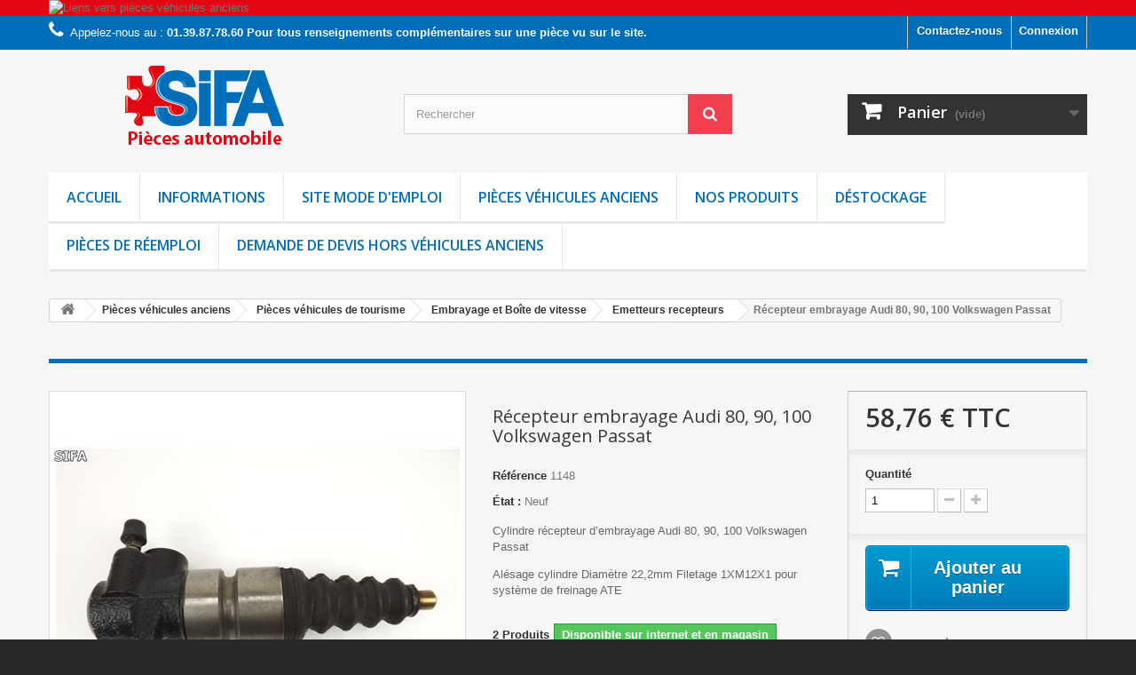

--- FILE ---
content_type: text/html; charset=utf-8
request_url: https://sifa.fr/emetteurs-recepteurs/1050-recepteur-embrayage-audi-80-90-100-volkswagen-passat.html
body_size: 11975
content:

<!DOCTYPE HTML> <!--[if lt IE 7]><html class="no-js lt-ie9 lt-ie8 lt-ie7" lang="fr-fr"><![endif]--> <!--[if IE 7]><html class="no-js lt-ie9 lt-ie8 ie7" lang="fr-fr"><![endif]--> <!--[if IE 8]><html class="no-js lt-ie9 ie8" lang="fr-fr"><![endif]--> <!--[if gt IE 8]><html class="no-js ie9" lang="fr-fr"><![endif]--><html lang="fr-fr"><head><meta charset="utf-8" /><title>Récepteur embrayage Audi 80, 90, 100 Volkswagen Passat 1148</title><meta name="description" content="Le but de SIFA est de vous partager son stock de pièces automobiles majeurs. Alors jeter un coup d&#039;œil … " /><meta name="generator" content="PrestaShop" /><meta name="robots" content="index,follow" /><meta name="viewport" content="width=device-width, minimum-scale=0.25, maximum-scale=1.6, initial-scale=1.0" /><meta name="apple-mobile-web-app-capable" content="yes" /><link rel="icon" type="image/vnd.microsoft.icon" href="/img/favicon.ico?1641287149" /><link rel="shortcut icon" type="image/x-icon" href="/img/favicon.ico?1641287149" /><link rel="stylesheet" href="https://cdn3.sifa.fr/themes/default-bootstrap/cache/v_83_e9897359bfe7a865d2fbb348d330a32f_all.css" type="text/css" media="all" /><link rel="stylesheet" href="https://cdn1.sifa.fr/themes/default-bootstrap/cache/v_83_b4632cd5da8519ab97b7d34dde18182d_print.css" type="text/css" media="print" /><meta property="og:type" content="product" /><meta property="og:url" content="https://sifa.fr/emetteurs-recepteurs/1050-recepteur-embrayage-audi-80-90-100-volkswagen-passat.html" /><meta property="og:title" content="Récepteur embrayage Audi 80, 90, 100 Volkswagen Passat 1148" /><meta property="og:site_name" content="Sifa Pièces Auto" /><meta property="og:description" content="Le but de SIFA est de vous partager son stock de pièces automobiles majeurs. Alors jeter un coup d&#039;œil … " /><meta property="og:image" content="https://cdn2.sifa.fr/2759-large_default/recepteur-embrayage-audi-80-90-100-volkswagen-passat.jpg" /><meta property="product:pretax_price:amount" content="48.97" /><meta property="product:pretax_price:currency" content="EUR" /><meta property="product:price:amount" content="58.76" /><meta property="product:price:currency" content="EUR" /><meta property="product:weight:value" content="0.650000" /><meta property="product:weight:units" content="kg" />  <link rel="stylesheet" href="https://fonts.googleapis.com/css?family=Open+Sans:300,600&amp;subset=latin,latin-ext" type="text/css" media="all" /> <!--[if IE 8]> 
<script src="https://oss.maxcdn.com/libs/html5shiv/3.7.0/html5shiv.js"></script> 
<script src="https://oss.maxcdn.com/libs/respond.js/1.3.0/respond.min.js"></script> <![endif]--></head><body id="product" class="product product-1050 product-recepteur-embrayage-audi-80-90-100-volkswagen-passat category-277 category-emetteurs-recepteurs hide-left-column hide-right-column lang_fr"><div id="page"><div class="header-container"> <header id="header"><div class="banner"><div class="container"><div class="row"> <a href="/index.php?id_category=12&amp;controller=category" title="Liens vers pi&egrave;ces v&eacute;hicules anciens"> <img class="img-responsive" src="https://cdn2.sifa.fr/modules/blockbanner/img/df12f488cdccd2d2ebfe63fbbc2357e1.jpg" alt="Liens vers pi&egrave;ces v&eacute;hicules anciens" title="Liens vers pi&egrave;ces v&eacute;hicules anciens" width="1170" height="65" /> </a></div></div></div><div class="nav"><div class="container"><div class="row"> <nav><div class="header_user_info"> <a class="login" href="https://sifa.fr/mon-compte" rel="nofollow" title="Identifiez-vous"> Connexion </a></div><div id="contact-link" > <a href="https://sifa.fr/nous-contacter" title="Contactez-nous">Contactez-nous</a></div> <span class="shop-phone"> <i class="icon-phone"></i>Appelez-nous au : <strong>01.39.87.78.60 Pour tous renseignements complémentaires sur une pièce vu sur le site.</strong> </span></nav></div></div></div><div><div class="container"><div class="row"><div id="header_logo"> <a href="https://sifa.fr/" title="Sifa Pièces Auto"> <img class="logo img-responsive" src="https://cdn3.sifa.fr/img/sifa-logo-1445417635.jpg" alt="Sifa Pièces Auto" width="350" height="99"/> </a></div><div id="search_block_top" class="col-sm-4 clearfix"><form id="searchbox" method="get" action="//sifa.fr/recherche" > <input type="hidden" name="controller" value="search" /> <input type="hidden" name="orderby" value="position" /> <input type="hidden" name="orderway" value="desc" /> <input class="search_query form-control" type="text" id="search_query_top" name="search_query" placeholder="Rechercher" value="" /> <button type="submit" name="submit_search" class="btn btn-default button-search"> <span>Rechercher</span> </button></form></div><div class="col-sm-4 clearfix"><div class="shopping_cart"> <a href="https://sifa.fr/commande" title="Voir mon panier" rel="nofollow"> <b>Panier</b> <span class="ajax_cart_quantity unvisible">0</span> <span class="ajax_cart_product_txt unvisible">Produit</span> <span class="ajax_cart_product_txt_s unvisible">Produits</span> <span class="ajax_cart_total unvisible"> </span> <span class="ajax_cart_no_product">(vide)</span> </a><div class="cart_block block exclusive"><div class="block_content"><div class="cart_block_list"><p class="cart_block_no_products"> Aucun produit</p><div class="cart-prices"><div class="cart-prices-line first-line"> <span class="price cart_block_shipping_cost ajax_cart_shipping_cost unvisible"> À définir </span> <span class="unvisible"> Livraison </span></div><div class="cart-prices-line last-line"> <span class="price cart_block_total ajax_block_cart_total">0,00 €</span> <span>Total</span></div></div><p class="cart-buttons"> <a id="button_order_cart" class="btn btn-default button button-small" href="https://sifa.fr/commande" title="Commander" rel="nofollow"> <span> Commander<i class="icon-chevron-right right"></i> </span> </a></p></div></div></div></div></div><div id="layer_cart"><div class="clearfix"><div class="layer_cart_product col-xs-12 col-md-6"> <span class="cross" title="Fermer la fenêtre"></span> <span class="title"> <i class="icon-check"></i>Produit ajouté au panier avec succès </span><div class="product-image-container layer_cart_img"></div><div class="layer_cart_product_info"> <span id="layer_cart_product_title" class="product-name"></span> <span id="layer_cart_product_attributes"></span><div> <strong class="dark">Quantité</strong> <span id="layer_cart_product_quantity"></span></div><div> <strong class="dark">Total</strong> <span id="layer_cart_product_price"></span></div></div></div><div class="layer_cart_cart col-xs-12 col-md-6"> <span class="title"> <span class="ajax_cart_product_txt_s unvisible"> Il y a <span class="ajax_cart_quantity">0</span> produits dans votre panier. </span> <span class="ajax_cart_product_txt "> Il y a 1 produit dans votre panier. </span> </span><div class="layer_cart_row"> <strong class="dark"> Total produits </strong> <span class="ajax_block_products_total"> </span></div><div class="layer_cart_row"> <strong class="dark unvisible"> Frais de port&nbsp; </strong> <span class="ajax_cart_shipping_cost unvisible"> À définir </span></div><div class="layer_cart_row"> <strong class="dark"> Total </strong> <span class="ajax_block_cart_total"> </span></div><div class="button-container"> <span class="continue btn btn-default button exclusive-medium" title="Continuer mes achats"> <span> <i class="icon-chevron-left left"></i>Continuer mes achats </span> </span> <a class="btn btn-default button button-medium" href="https://sifa.fr/commande" title="Commander" rel="nofollow"> <span> Commander<i class="icon-chevron-right right"></i> </span> </a></div></div></div><div class="crossseling"></div></div><div class="layer_cart_overlay"></div><div id="block_top_menu" class="sf-contener clearfix col-lg-12"><div class="cat-title">Menu</div><ul class="sf-menu clearfix menu-content"><li><a href="/" title="Accueil">Accueil</a></li><li><a href="https://sifa.fr/content/category/2-informations-" title="Informations ">Informations </a><ul><li ><a href="https://sifa.fr/content/8-coordonnees-adresse-email-telephone-fax">Coordonnées (adresse, email, téléphone...)</a></li><li ><a href="https://sifa.fr/content/7-horaires-d-ouverture">Horaires d'ouverture</a></li><li ><a href="https://sifa.fr/content/6-conditions-generales-de-vente-site">Conditions générales de vente du site</a></li><li ><a href="https://sifa.fr/content/12-qui-sommes-nous-">Qui sommes-nous ? </a></li></ul></li><li><a href="https://sifa.fr/content/10-site-mode-d-emploi" title="Site mode d&#039;emploi">Site mode d&#039;emploi</a></li><li><a href="https://sifa.fr/12-pieces-vehicules-anciens" title="Pièces véhicules anciens">Pièces véhicules anciens</a><ul><li><a href="https://sifa.fr/13-pieces-vehicules-de-tourisme" title="Pièces véhicules de tourisme">Pièces véhicules de tourisme</a><ul><li><a href="https://sifa.fr/24-direction-suspension-train" title="Direction / Suspension / Train">Direction / Suspension / Train</a></li><li><a href="https://sifa.fr/21-divers" title="Divers électricité">Divers électricité</a></li><li><a href="https://sifa.fr/25-accessoires-echappement" title="Accessoires Echappement">Accessoires Echappement</a><ul></ul></li><li><a href="https://sifa.fr/20-embrayage-et-boite-de-vitesse" title="Embrayage et Boîte de vitesse">Embrayage et Boîte de vitesse</a><ul><li><a href="https://sifa.fr/265-cables-d-embrayage" title="Cables d'embrayage">Cables d'embrayage</a></li><li><a href="https://sifa.fr/266-disques-kits-d-embrayage" title="Disques et kits d'embrayage">Disques et kits d'embrayage</a></li><li><a href="https://sifa.fr/277-emetteurs-recepteurs" title="Emetteurs recepteurs">Emetteurs recepteurs</a></li><li><a href="https://sifa.fr/267-joints-d-embrayage" title="Joints d'embrayage">Joints d'embrayage</a></li></ul></li><li><a href="https://sifa.fr/247-filtration" title="Filtration">Filtration</a><ul><li><a href="https://sifa.fr/248-filtres-a-carburant" title="Filtres à carburant">Filtres à carburant</a></li><li><a href="https://sifa.fr/249-filtres-a-huile" title="Filtres à huile">Filtres à huile</a></li><li><a href="https://sifa.fr/18-filtres-a-air" title="Filtres à air et Habitacle">Filtres à air et Habitacle</a></li></ul></li><li><a href="https://sifa.fr/17-freinage" title="Freinage">Freinage</a></li><li><a href="https://sifa.fr/27-pieces-habitacle" title="Pièces Habitacle">Pièces Habitacle</a></li><li><a href="https://sifa.fr/19-pieces-moteur" title="Pièces Moteur">Pièces Moteur</a><ul><li><a href="https://sifa.fr/258-capteurs-et-cables-moteur" title="Capteurs et câbles moteur">Capteurs et câbles moteur</a></li><li><a href="https://sifa.fr/281-courroies-galets-tendeurs" title="Courroies/galets tendeurs">Courroies/galets tendeurs</a></li><li><a href="https://sifa.fr/280-distribution" title="Distribution">Distribution</a></li><li><a href="https://sifa.fr/260-joints" title="Joints">Joints</a></li><li><a href="https://sifa.fr/257-pieces-d-allumage" title="Pièces d'allumage">Pièces d'allumage</a></li><li><a href="https://sifa.fr/259-pompes-a-carburant" title="Pompes à carburant">Pompes à carburant</a></li><li><a href="https://sifa.fr/285-alimentation" title="Alimentation">Alimentation</a></li><li><a href="https://sifa.fr/288-coussinet-soupape-segmentation" title="Coussinet Soupape Segmentation">Coussinet Soupape Segmentation</a></li></ul></li><li><a href="https://sifa.fr/28-pieces-thermiques-refroidissement-climatisation" title="Pièces Thermiques / Refroidissement / Climatisation">Pièces Thermiques / Refroidissement / Climatisation</a><ul><li><a href="https://sifa.fr/270-contacteurs" title="Contacteurs">Contacteurs</a></li><li><a href="https://sifa.fr/268-pompes-a-eau" title="Pompes à eau">Pompes à eau</a></li><li><a href="https://sifa.fr/269-sondes-de-temperature" title="Sondes de température">Sondes de température</a></li><li><a href="https://sifa.fr/271-thermostats-d-eau" title="Thermostats d'eau">Thermostats d'eau</a></li></ul></li><li><a href="https://sifa.fr/16-visibilite-feux" title="Visibilité - Feux">Visibilité - Feux</a><ul><li><a href="https://sifa.fr/276-blocs-optiques-feux" title="Blocs optiques / Feux">Blocs optiques / Feux</a></li><li><a href="https://sifa.fr/272-contacteurs" title="Contacteurs">Contacteurs</a></li><li><a href="https://sifa.fr/275-correcteurs-de-phares" title="Correcteurs de phares">Correcteurs de phares</a></li><li><a href="https://sifa.fr/279-pompes-gicleurs" title="Pompes/gicleurs/réservoir">Pompes/gicleurs/réservoir</a></li></ul></li><li><a href="https://sifa.fr/306-accessoires-carrosserie" title="Accessoires Carrosserie">Accessoires Carrosserie</a></li></ul></li><li><a href="https://sifa.fr/14-pieces-vehicules-utilitaires" title="Pièces véhicules utilitaires">Pièces véhicules utilitaires</a><ul><li><a href="https://sifa.fr/30-cables" title="Cables">Cables</a></li><li><a href="https://sifa.fr/32-allumage" title="Allumage ">Allumage </a></li><li><a href="https://sifa.fr/284-direction-suspension" title="Direction/suspension">Direction/suspension</a></li><li><a href="https://sifa.fr/278-embrayage-et-boite-de-vitesse" title="Embrayage et Boîte de vitesse">Embrayage et Boîte de vitesse</a></li><li><a href="https://sifa.fr/31-filtration" title="Filtration">Filtration</a></li><li><a href="https://sifa.fr/33-freinage" title="Freinage">Freinage</a></li><li><a href="https://sifa.fr/204-pieces-moteur" title="Pièces Moteur">Pièces Moteur</a><ul><li><a href="https://sifa.fr/283-courroiesgalets-tendeurs" title="Courroies/galets tendeurs">Courroies/galets tendeurs</a></li><li><a href="https://sifa.fr/282-distribution" title="Distribution">Distribution</a></li><li><a href="https://sifa.fr/286-joints" title="Joints">Joints</a></li><li><a href="https://sifa.fr/292-coussinets-soupapes-segmentation" title="Coussinets Soupapes Segmentation">Coussinets Soupapes Segmentation</a></li></ul></li><li><a href="https://sifa.fr/203-pieces-thermiques-refroidissement-climatisation" title="Pièces Thermiques / Refroidissement / Climatisation">Pièces Thermiques / Refroidissement / Climatisation</a><ul><li><a href="https://sifa.fr/287-pompe-a-eau" title="Pompe a eau">Pompe a eau</a></li><li><a href="https://sifa.fr/299-contacteur" title="Contacteur">Contacteur</a></li></ul></li><li><a href="https://sifa.fr/29-visibilite-feux" title="Visibilité - Feux">Visibilité - Feux</a></li><li><a href="https://sifa.fr/298-accessoires-echappement" title="Accessoires échappement">Accessoires échappement</a></li><li><a href="https://sifa.fr/300-pieces-habitacle" title="Pièces Habitacle">Pièces Habitacle</a></li></ul></li><li><a href="https://sifa.fr/15-pieces-vehicules-d-exception" title="Pièces véhicules d'exception">Pièces véhicules d'exception</a></li><li><a href="https://sifa.fr/294-le-bric-a-brac" title="LE BRIC A BRAC">LE BRIC A BRAC</a></li></ul></li><li><a href="https://sifa.fr/208-nos-produits" title="Nos Produits">Nos Produits</a><ul><li><a href="https://sifa.fr/225-batteries" title="Batteries">Batteries</a></li><li><a href="https://sifa.fr/210-produits-covid" title="Produits covid">Produits covid</a></li><li><a href="https://sifa.fr/205-entretien" title="Entretien">Entretien</a></li><li><a href="https://sifa.fr/209-outillage" title="Outillage">Outillage</a></li><li><a href="https://sifa.fr/289-revues-techniques-vl" title="Revues techniques VL">Revues techniques VL</a></li><li><a href="https://sifa.fr/290-revues-techniques-vu" title="Revues techniques VU">Revues techniques VU</a></li><li><a href="https://sifa.fr/293-signaletique" title="Signalétique">Signalétique</a></li></ul></li><li><a href="https://sifa.fr/301-destockage" title="Déstockage ">Déstockage </a><ul><li><a href="https://sifa.fr/302-destockage-embrayages" title="Déstockage embrayages">Déstockage embrayages</a></li><li><a href="https://sifa.fr/307-destockage-freinage" title="Déstockage freinage">Déstockage freinage</a></li></ul></li><li><a href="https://sifa.fr/304-pieces-de-reemploi" title="Pièces de réemploi">Pièces de réemploi</a><ul><li><a href="https://sifa.fr/305-retroviseurs" title="Rétroviseurs ">Rétroviseurs </a></li><li><a href="https://sifa.fr/308-divers" title="Divers">Divers</a></li></ul></li><li><a href="/nous-contacter" title="Demande de devis hors v&eacute;hicules anciens">Demande de devis hors v&eacute;hicules anciens</a></li></ul></div></div></div></div> </header></div><div class="columns-container"><div id="columns" class="container"><div class="breadcrumb clearfix"> <a class="home" href="https://sifa.fr/" title="retour &agrave; Accueil"><i class="icon-home"></i></a> <span class="navigation-pipe">&gt;</span> <span class="navigation_page"><span itemscope itemtype="http://data-vocabulary.org/Breadcrumb"><a itemprop="url" href="https://sifa.fr/12-pieces-vehicules-anciens" title="Pi&egrave;ces v&eacute;hicules anciens" ><span itemprop="title">Pi&egrave;ces v&eacute;hicules anciens</span></a></span><span class="navigation-pipe">></span><span itemscope itemtype="http://data-vocabulary.org/Breadcrumb"><a itemprop="url" href="https://sifa.fr/13-pieces-vehicules-de-tourisme" title="Pi&egrave;ces v&eacute;hicules de tourisme" ><span itemprop="title">Pi&egrave;ces v&eacute;hicules de tourisme</span></a></span><span class="navigation-pipe">></span><span itemscope itemtype="http://data-vocabulary.org/Breadcrumb"><a itemprop="url" href="https://sifa.fr/20-embrayage-et-boite-de-vitesse" title="Embrayage et Bo&icirc;te de vitesse" ><span itemprop="title">Embrayage et Bo&icirc;te de vitesse</span></a></span><span class="navigation-pipe">></span><span itemscope itemtype="http://data-vocabulary.org/Breadcrumb"><a itemprop="url" href="https://sifa.fr/277-emetteurs-recepteurs" title="Emetteurs recepteurs" ><span itemprop="title">Emetteurs recepteurs</span></a></span><span class="navigation-pipe">></span>Récepteur embrayage Audi 80, 90, 100 Volkswagen Passat</span></div><div id="slider_row" class="row"></div><div class="row"><div id="center_column" class="center_column col-xs-12 col-sm-12"> ﻿<div itemscope itemtype="https://schema.org/Product"><meta itemprop="url" content="https://sifa.fr/emetteurs-recepteurs/1050-recepteur-embrayage-audi-80-90-100-volkswagen-passat.html"><div class="primary_block row"><div class="container"><div class="top-hr"></div></div><div class="pb-left-column col-xs-12 col-sm-4 col-md-5"><div id="image-block" class="clearfix"> <span id="view_full_size"> <img id="bigpic" itemprop="image" src="https://cdn2.sifa.fr/2759-large_default/recepteur-embrayage-audi-80-90-100-volkswagen-passat.jpg" title="Récepteur embrayage Audi 80, 90, 100 Volkswagen Passat 1148" alt="Récepteur embrayage Audi 80, 90, 100 Volkswagen Passat 1148" width="458" height="458"/> <span class="span_link no-print">Agrandir l&#039;image</span> </span></div><div id="views_block" class="clearfix "> <span class="view_scroll_spacer"> <a id="view_scroll_left" class="" title="Autres vues" href="javascript:{}"> Pr&eacute;c&eacute;dent </a> </span><div id="thumbs_list"><ul id="thumbs_list_frame"><li id="thumbnail_2759"> <a href="https://cdn3.sifa.fr/2759-thickbox_default/recepteur-embrayage-audi-80-90-100-volkswagen-passat.jpg" data-fancybox-group="other-views" class="fancybox shown" title="Récepteur embrayage Audi 80, 90, 100 Volkswagen Passat 1148"> <img class="img-responsive" id="thumb_2759" src="https://cdn3.sifa.fr/2759-cart_default/recepteur-embrayage-audi-80-90-100-volkswagen-passat.jpg" alt="Récepteur embrayage Audi 80, 90, 100 Volkswagen Passat 1148" title="Récepteur embrayage Audi 80, 90, 100 Volkswagen Passat 1148" height="80" width="80" itemprop="image" /> </a></li><li id="thumbnail_2760"> <a href="https://cdn3.sifa.fr/2760-thickbox_default/recepteur-embrayage-audi-80-90-100-volkswagen-passat.jpg" data-fancybox-group="other-views" class="fancybox" title="Récepteur embrayage Audi 80, 90, 100 Volkswagen Passat 1148"> <img class="img-responsive" id="thumb_2760" src="https://cdn3.sifa.fr/2760-cart_default/recepteur-embrayage-audi-80-90-100-volkswagen-passat.jpg" alt="Récepteur embrayage Audi 80, 90, 100 Volkswagen Passat 1148" title="Récepteur embrayage Audi 80, 90, 100 Volkswagen Passat 1148" height="80" width="80" itemprop="image" /> </a></li><li id="thumbnail_2761" class="last"> <a href="https://cdn2.sifa.fr/2761-thickbox_default/recepteur-embrayage-audi-80-90-100-volkswagen-passat.jpg" data-fancybox-group="other-views" class="fancybox" title="Récepteur embrayage Audi 80, 90, 100 Volkswagen Passat 1148"> <img class="img-responsive" id="thumb_2761" src="https://cdn3.sifa.fr/2761-cart_default/recepteur-embrayage-audi-80-90-100-volkswagen-passat.jpg" alt="Récepteur embrayage Audi 80, 90, 100 Volkswagen Passat 1148" title="Récepteur embrayage Audi 80, 90, 100 Volkswagen Passat 1148" height="80" width="80" itemprop="image" /> </a></li></ul></div> <a id="view_scroll_right" title="Autres vues" href="javascript:{}"> Suivant </a></div><p class="resetimg clear no-print"> <span id="wrapResetImages" style="display: none;"> <a href="https://sifa.fr/emetteurs-recepteurs/1050-recepteur-embrayage-audi-80-90-100-volkswagen-passat.html" data-id="resetImages"> <i class="icon-repeat"></i> Afficher toutes les images </a> </span></p></div><div class="pb-center-column col-xs-12 col-sm-4"><h1 itemprop="name">Récepteur embrayage Audi 80, 90, 100 Volkswagen Passat</h1><p id="product_reference"> <label>R&eacute;f&eacute;rence </label> <span class="editable" itemprop="sku" content="1148">1148</span></p><p id="product_condition"> <label>&Eacute;tat : </label><link itemprop="itemCondition" href="https://schema.org/NewCondition"/> <span class="editable">Neuf</span></p><div id="short_description_block"><div id="short_description_content" class="rte align_justify" itemprop="description"><p>Cylindre récepteur d’embrayage Audi 80, 90, 100 Volkswagen Passat</p><p>Alésage cylindre Diamètre 22,2mm Filetage 1XM12X1 pour système de freinage ATE</p></div><p class="buttons_bottom_block"> <a href="javascript:{}" class="button"> Plus de d&eacute;tails </a></p></div><p id="pQuantityAvailable"> <span id="quantityAvailable">2</span> <span style="display: none;" id="quantityAvailableTxt">Article</span> <span id="quantityAvailableTxtMultiple">Produits</span></p><p id="availability_statut"> <span id="availability_value" class="label label-success">Disponible sur internet et en magasin</span></p><p class="warning_inline" id="last_quantities" >Stock limit&eacute;</p><p id="availability_date" style="display: none;"> <span id="availability_date_label">Date de disponibilit&eacute;:</span> <span id="availability_date_value"></span></p><p><img src="/img/phone.png" alt="Téléphone"><b><FONT color="#e30613"> Commande possible par téléphone : 01.39.87.78.60</b> (Sauf produits vendus)</FONT></p><div id="oosHook" style="display: none;"><p class="form-group"> <input type="text" id="oos_customer_email" name="customer_email" size="20" value="votre@email.com" class="mailalerts_oos_email form-control" /></p> <a href="#" title="Prévenez-moi lorsque le produit est disponible" id="mailalert_link" rel="nofollow">Prévenez-moi lorsque le produit est disponible</a> <span id="oos_customer_email_result" style="display:none; display: block;"></span></div><p class="socialsharing_product list-inline no-print"> <button data-type="facebook" type="button" class="btn btn-default btn-facebook social-sharing"> <i class="icon-facebook"></i> Partager </button> <button data-type="google-plus" type="button" class="btn btn-default btn-google-plus social-sharing"> <i class="icon-google-plus"></i> Google+ </button></p><ul id="usefull_link_block" class="clearfix no-print"><li class="sendtofriend"> <a id="send_friend_button" href="#send_friend_form"> Envoyer à un ami </a><div style="display: none;"><div id="send_friend_form"><h2 class="page-subheading"> Envoyer à un ami</h2><div class="row"><div class="product clearfix col-xs-12 col-sm-6"> <img src="https://cdn1.sifa.fr/2759-home_default/recepteur-embrayage-audi-80-90-100-volkswagen-passat.jpg" height="250" width="250" alt="Récepteur embrayage Audi 80, 90, 100 Volkswagen Passat" /><div class="product_desc"><p class="product_name"> <strong>Récepteur embrayage Audi 80, 90, 100 Volkswagen Passat</strong></p><p>Cylindre récepteur d’embrayage Audi 80, 90, 100 Volkswagen Passat</p><p>Alésage cylindre Diamètre 22,2mm Filetage 1XM12X1 pour système de freinage ATE</p></div></div><div class="send_friend_form_content col-xs-12 col-sm-6" id="send_friend_form_content"><div id="send_friend_form_error"></div><div id="send_friend_form_success"></div><div class="form_container"><p class="intro_form"> Destinataire :</p><p class="text"> <label for="friend_name"> Nom de votre ami <sup class="required">*</sup> : </label> <input id="friend_name" name="friend_name" type="text" value=""/></p><p class="text"> <label for="friend_email"> Adresse e-mail de votre ami <sup class="required">*</sup> : </label> <input id="friend_email" name="friend_email" type="text" value=""/></p><p class="txt_required"> <sup class="required">*</sup> Champs requis</p></div><p class="submit"> <button id="sendEmail" class="btn button button-small" name="sendEmail" type="submit"> <span>Envoyer</span> </button>&nbsp; OU&nbsp; <a class="closefb" href="#"> Annuler </a></p></div></div></div></div></li><li class="print"> <a href="javascript:print();"> Imprimer </a></li></ul></div><div class="pb-right-column col-xs-12 col-sm-4 col-md-3"><form id="buy_block" action="https://sifa.fr/panier" method="post"><p class="hidden"> <input type="hidden" name="token" value="c410d27520ca973b68169a08376a8810" /> <input type="hidden" name="id_product" value="1050" id="product_page_product_id" /> <input type="hidden" name="add" value="1" /> <input type="hidden" name="id_product_attribute" id="idCombination" value="" /></p><div class="box-info-product"><div class="content_prices clearfix"><div><p class="our_price_display" itemprop="offers" itemscope itemtype="https://schema.org/Offer"><link itemprop="availability" href="https://schema.org/InStock"/><span id="our_price_display" class="price" itemprop="price" content="58.764">58,76 €</span> TTC<meta itemprop="priceCurrency" content="EUR" /></p><p id="reduction_percent" style="display:none;"><span id="reduction_percent_display"></span></p><p id="reduction_amount" style="display:none"><span id="reduction_amount_display"></span></p><p id="old_price" class="hidden"><span id="old_price_display"><span class="price"></span> TTC</span></p></div><div class="clear"></div></div><div class="product_attributes clearfix"><p id="quantity_wanted_p"> <label for="quantity_wanted">Quantit&eacute;</label> <input type="number" min="1" name="qty" id="quantity_wanted" class="text" value="1" /> <a href="#" data-field-qty="qty" class="btn btn-default button-minus product_quantity_down"> <span><i class="icon-minus"></i></span> </a> <a href="#" data-field-qty="qty" class="btn btn-default button-plus product_quantity_up"> <span><i class="icon-plus"></i></span> </a> <span class="clearfix"></span></p><p id="minimal_quantity_wanted_p" style="display: none;"> La quantit&eacute; minimale pour pouvoir commander ce produit est <b id="minimal_quantity_label">1</b></p></div><div class="box-cart-bottom"><div><p id="add_to_cart" class="buttons_bottom_block no-print"> <button type="submit" name="Submit" class="exclusive"> <span>Ajouter au panier</span> </button></p></div><p class="buttons_bottom_block no-print"> <a id="wishlist_button_nopop" href="#" onclick="WishlistCart('wishlist_block_list', 'add', '1050', $('#idCombination').val(), document.getElementById('quantity_wanted').value); return false;" rel="nofollow" title="Ajouter à ma liste"> Ajouter à ma liste d'envies </a></p><div id="product_payment_logos"><div class="box-security"><h5 class="product-heading-h5"></h5> <img src="/modules/productpaymentlogos/img/b2af7dd5af5ae0d785ed5f7334dc7692.png" alt="" class="img-responsive" /></div></div></div></div></form></div></div> <section class="page-product-box"><h3 class="page-product-heading">Fiche technique</h3><table class="table-data-sheet"><tr class="odd"><td>Marque véhicule</td><td>Volkswagen</td></tr></table> </section> <section class="page-product-box"><h3 class="page-product-heading">En savoir plus</h3><div class="rte"><p>Référence&nbsp;:&nbsp; 1148</p><p>Marque&nbsp;: FEG</p><p>Alésage cylindre Diamètre 22,2mm Filetage 1XM12X1 pour système de freinage ATE</p><p>&nbsp;</p><p>Pour modèle(s)&nbsp;<strong>: </strong></p><p>Audi - 80 Quattro - 2,0l de 08/83 à 07/1984</p><p>Audi - 80 Quattro - 2,2l de 08/82 à 07/1984</p><p>Audi - 80 Quattro - 1,8l, 2,2l de 08/84 à 08/1986</p><p>Audi - 80 Quattro - 2,2l de 02/86 à 03/1987</p><p>&nbsp;</p><p>Audi - 90 - 1,6 TD, 2,0l, 2,2l de 10/84 à 03/1987</p><p>Audi - 90 Quattro - 2,2l de 08/84 à 03/1987</p><p>&nbsp;</p><p>Audi 100, 200 nous consulter.</p><p>&nbsp;</p><p>Volkswagen Passat 5 cylindres de 08/84 à 03/1988</p><p>Volkswagen Passat 2,0l, 2,0l variant de 08/84 à 03/1988</p><p>Volkswagen Passat 2,2l, 2,2l variant de 08/84 à 03/1988</p><p>Volkswagen Passat Syncrovariant de 08/84 à 03/1988</p></div> </section> <section class="page-product-box"> </section></div></div></div></div></div><div class="footer-container"> <footer id="footer" class="container"><div class="row"><div id="newsletter_block_left" class="block"><h4>Lettre d'informations</h4><div class="block_content"><form action="//sifa.fr/" method="post"><div class="form-group" > <input class="inputNew form-control grey newsletter-input" id="newsletter-input" type="text" name="email" size="18" value="Saisissez votre adresse e-mail" /> <button type="submit" name="submitNewsletter" class="btn btn-default button button-small"> <span>ok</span> </button> <input type="hidden" name="action" value="0" /></div></form></div></div><section id="social_block" class="pull-right"><ul><li class="facebook"> <a class="_blank" href="http://www.facebook.com/prestashop"> <span>Facebook</span> </a></li><li class="twitter"> <a class="_blank" href="http://www.twitter.com/prestashop"> <span>Twitter</span> </a></li><li class="rss"> <a class="_blank" href="http://www.prestashop.com/blog/en/"> <span>RSS</span> </a></li><li class="google-plus"> <a class="_blank" href="https://www.google.com/+prestashop"> <span>Google Plus</span> </a></li></ul><h4>Nous suivre</h4> </section><div class="clearfix"></div><section class="blockcategories_footer footer-block col-xs-12 col-sm-2"><h4>Catégories</h4><div class="category_footer toggle-footer"><div class="list"><ul class="tree dhtml"><li > <a href="https://sifa.fr/301-destockage" title=""> Déstockage </a><ul><li > <a href="https://sifa.fr/302-destockage-embrayages" title="Photos non contractuelles, possibilité de photos contractuelles sur demande."> Déstockage embrayages </a></li><li class="last"> <a href="https://sifa.fr/307-destockage-freinage" title="Ici vous trouverez plaquettes, mâchoires et disques de frein en destockage. Les photos sont contractuelles, merci de vous référer à celles-ci ainsi qu&#039;aux dimensions."> Déstockage freinage </a></li></ul></li><li > <a href="https://sifa.fr/208-nos-produits" title=""> Nos Produits </a><ul><li > <a href="https://sifa.fr/225-batteries" title=""> Batteries </a></li><li > <a href="https://sifa.fr/205-entretien" title=""> Entretien </a></li><li > <a href="https://sifa.fr/209-outillage" title=""> Outillage </a></li><li > <a href="https://sifa.fr/210-produits-covid" title=""> Produits covid </a></li><li > <a href="https://sifa.fr/289-revues-techniques-vl" title=""> Revues techniques VL </a></li><li > <a href="https://sifa.fr/290-revues-techniques-vu" title=""> Revues techniques VU </a></li><li class="last"> <a href="https://sifa.fr/293-signaletique" title=""> Signalétique </a></li></ul></li><li > <a href="https://sifa.fr/304-pieces-de-reemploi" title=""> Pièces de réemploi </a><ul><li > <a href="https://sifa.fr/308-divers" title="Pièces automobiles diverses"> Divers </a></li><li class="last"> <a href="https://sifa.fr/305-retroviseurs" title=""> Rétroviseurs </a></li></ul></li><li class="last"> <a href="https://sifa.fr/12-pieces-vehicules-anciens" title=""> Pièces véhicules anciens </a><ul><li > <a href="https://sifa.fr/294-le-bric-a-brac" title="Pièces dont les affectations de véhicules n&#039;ont pas été identifiées pour certaines d&#039;entre elles. Pièces devant êtres normalement changées par multiple mais vendus à l&#039;unité disponible. Pièces non reprises ni échangées et ne bénéficiant pas de garanties.&nbsp;"> LE BRIC A BRAC </a></li><li > <a href="https://sifa.fr/15-pieces-vehicules-d-exception" title=""> Pièces véhicules d&#039;exception </a></li><li > <a href="https://sifa.fr/13-pieces-vehicules-de-tourisme" title=""> Pièces véhicules de tourisme </a><ul><li > <a href="https://sifa.fr/306-accessoires-carrosserie" title=""> Accessoires Carrosserie </a></li><li > <a href="https://sifa.fr/25-accessoires-echappement" title=""> Accessoires Echappement </a></li><li > <a href="https://sifa.fr/24-direction-suspension-train" title=""> Direction / Suspension / Train </a></li><li > <a href="https://sifa.fr/21-divers" title=""> Divers électricité </a></li><li > <a href="https://sifa.fr/20-embrayage-et-boite-de-vitesse" title=""> Embrayage et Boîte de vitesse </a><ul><li > <a href="https://sifa.fr/265-cables-d-embrayage" title=""> Cables d&#039;embrayage </a></li><li > <a href="https://sifa.fr/266-disques-kits-d-embrayage" title=""> Disques et kits d&#039;embrayage </a></li><li > <a href="https://sifa.fr/277-emetteurs-recepteurs" title=""> Emetteurs recepteurs </a></li><li class="last"> <a href="https://sifa.fr/267-joints-d-embrayage" title=""> Joints d&#039;embrayage </a></li></ul></li><li > <a href="https://sifa.fr/247-filtration" title=""> Filtration </a><ul><li > <a href="https://sifa.fr/18-filtres-a-air" title=""> Filtres à air et Habitacle </a></li><li > <a href="https://sifa.fr/248-filtres-a-carburant" title=""> Filtres à carburant </a></li><li class="last"> <a href="https://sifa.fr/249-filtres-a-huile" title=""> Filtres à huile </a></li></ul></li><li > <a href="https://sifa.fr/17-freinage" title=""> Freinage </a></li><li > <a href="https://sifa.fr/27-pieces-habitacle" title=""> Pièces Habitacle </a></li><li > <a href="https://sifa.fr/19-pieces-moteur" title=""> Pièces Moteur </a><ul><li > <a href="https://sifa.fr/285-alimentation" title=""> Alimentation </a></li><li > <a href="https://sifa.fr/258-capteurs-et-cables-moteur" title=""> Capteurs et câbles moteur </a></li><li > <a href="https://sifa.fr/281-courroies-galets-tendeurs" title=""> Courroies/galets tendeurs </a></li><li > <a href="https://sifa.fr/288-coussinet-soupape-segmentation" title=""> Coussinet Soupape Segmentation </a></li><li > <a href="https://sifa.fr/280-distribution" title=""> Distribution </a></li><li > <a href="https://sifa.fr/260-joints" title=""> Joints </a></li><li > <a href="https://sifa.fr/257-pieces-d-allumage" title=""> Pièces d&#039;allumage </a></li><li class="last"> <a href="https://sifa.fr/259-pompes-a-carburant" title=""> Pompes à carburant </a></li></ul></li><li > <a href="https://sifa.fr/28-pieces-thermiques-refroidissement-climatisation" title=""> Pièces Thermiques / Refroidissement / Climatisation </a><ul><li > <a href="https://sifa.fr/270-contacteurs" title=""> Contacteurs </a></li><li > <a href="https://sifa.fr/268-pompes-a-eau" title=""> Pompes à eau </a></li><li > <a href="https://sifa.fr/269-sondes-de-temperature" title=""> Sondes de température </a></li><li class="last"> <a href="https://sifa.fr/271-thermostats-d-eau" title=""> Thermostats d&#039;eau </a></li></ul></li><li class="last"> <a href="https://sifa.fr/16-visibilite-feux" title=""> Visibilité - Feux </a><ul><li > <a href="https://sifa.fr/276-blocs-optiques-feux" title=""> Blocs optiques / Feux </a></li><li > <a href="https://sifa.fr/272-contacteurs" title=""> Contacteurs </a></li><li > <a href="https://sifa.fr/275-correcteurs-de-phares" title=""> Correcteurs de phares </a></li><li class="last"> <a href="https://sifa.fr/279-pompes-gicleurs" title=""> Pompes/gicleurs/réservoir </a></li></ul></li></ul></li><li class="last"> <a href="https://sifa.fr/14-pieces-vehicules-utilitaires" title=""> Pièces véhicules utilitaires </a><ul><li > <a href="https://sifa.fr/298-accessoires-echappement" title=""> Accessoires échappement </a></li><li > <a href="https://sifa.fr/32-allumage" title=""> Allumage </a></li><li > <a href="https://sifa.fr/30-cables" title=""> Cables </a></li><li > <a href="https://sifa.fr/284-direction-suspension" title=""> Direction/suspension </a></li><li > <a href="https://sifa.fr/278-embrayage-et-boite-de-vitesse" title=""> Embrayage et Boîte de vitesse </a></li><li > <a href="https://sifa.fr/31-filtration" title=""> Filtration </a></li><li > <a href="https://sifa.fr/33-freinage" title=""> Freinage </a></li><li > <a href="https://sifa.fr/300-pieces-habitacle" title=""> Pièces Habitacle </a></li><li > <a href="https://sifa.fr/204-pieces-moteur" title=""> Pièces Moteur </a><ul><li > <a href="https://sifa.fr/283-courroiesgalets-tendeurs" title=""> Courroies/galets tendeurs </a></li><li > <a href="https://sifa.fr/292-coussinets-soupapes-segmentation" title=""> Coussinets Soupapes Segmentation </a></li><li > <a href="https://sifa.fr/282-distribution" title=""> Distribution </a></li><li class="last"> <a href="https://sifa.fr/286-joints" title=""> Joints </a></li></ul></li><li > <a href="https://sifa.fr/203-pieces-thermiques-refroidissement-climatisation" title=""> Pièces Thermiques / Refroidissement / Climatisation </a><ul><li > <a href="https://sifa.fr/299-contacteur" title=""> Contacteur </a></li><li class="last"> <a href="https://sifa.fr/287-pompe-a-eau" title=""> Pompe a eau </a></li></ul></li><li class="last"> <a href="https://sifa.fr/29-visibilite-feux" title=""> Visibilité - Feux </a></li></ul></li></ul></li></ul></div></div> </section><section class="footer-block col-xs-12 col-sm-2" id="block_various_links_footer"><h4>Informations</h4><ul class="toggle-footer"><li class="item"> <a href="https://sifa.fr/promotions" title="Promotions"> Promotions </a></li><li class="item"> <a href="https://sifa.fr/nouveaux-produits" title="Nouveaux produits"> Nouveaux produits </a></li><li class="item"> <a href="https://sifa.fr/meilleures-ventes" title="Meilleures ventes"> Meilleures ventes </a></li><li class="item"> <a href="https://sifa.fr/nous-contacter" title="Contactez-nous"> Contactez-nous </a></li><li class="item"> <a href="https://sifa.fr/content/10-site-mode-d-emploi" title="Site mode d&#039;emploi"> Site mode d&#039;emploi </a></li><li class="item"> <a href="https://sifa.fr/content/8-coordonnees-adresse-email-telephone-fax" title="Coordonnées (adresse, email, téléphone...)"> Coordonnées (adresse, email, téléphone...) </a></li><li class="item"> <a href="https://sifa.fr/content/7-horaires-d-ouverture" title="Horaires d&#039;ouverture"> Horaires d&#039;ouverture </a></li><li class="item"> <a href="https://sifa.fr/content/6-conditions-generales-de-vente-site" title="Conditions générales de vente du site"> Conditions générales de vente du site </a></li><li> <a href="https://sifa.fr/plan-site" title="sitemap"> sitemap </a></li></ul> </section><section class="footer-block col-xs-12 col-sm-4"><h4><a href="https://sifa.fr/mon-compte" title="Gérer mon compte client" rel="nofollow">Mon compte</a></h4><div class="block_content toggle-footer"><ul class="bullet"><li><a href="https://sifa.fr/historique-commandes" title="Mes commandes" rel="nofollow">Mes commandes</a></li><li><a href="https://sifa.fr/avoirs" title="Mes avoirs" rel="nofollow">Mes avoirs</a></li><li><a href="https://sifa.fr/adresses" title="Mes adresses" rel="nofollow">Mes adresses</a></li><li><a href="https://sifa.fr/identite" title="Gérer mes informations personnelles" rel="nofollow">Mes informations personnelles</a></li><li><a href="https://sifa.fr/reduction" title="Mes bons de réduction" rel="nofollow">Mes bons de réduction</a></li></ul></div> </section><section id="block_contact_infos" class="footer-block col-xs-12 col-sm-4"><div><h4>Informations sur votre boutique</h4><ul class="toggle-footer"><li> <i class="icon-map-marker"></i>Société SIFA, 83 avenue Henri Barbusse, 95400 Arnouville, France</li><li> <i class="icon-phone"></i>Appelez-nous au : <span> 01.39.87.78.60 </span></li></ul></div> </section></div> </footer></div></div>
<script type="text/javascript">/* <![CDATA[ */;var CUSTOMIZE_TEXTFIELD=1;var FancyboxI18nClose='Fermer';var FancyboxI18nNext='Suivant';var FancyboxI18nPrev='Pr&eacute;c&eacute;dent';var MONDIALRELAY_AJAX_CHECKOUT_URL='https://sifa.fr/module/mondialrelay/ajaxCheckout';var MONDIALRELAY_CARRIER_METHODS=[];var MONDIALRELAY_COUNTRY_ISO='';var MONDIALRELAY_DISPLAY_MAP='0';var MONDIALRELAY_ENSEIGNE='CC22IQ19';var MONDIALRELAY_NATIVE_RELAY_CARRIERS_IDS=[];var MONDIALRELAY_NO_SELECTION_ERROR='Veuillez sélectionner un Point Relais.';var MONDIALRELAY_POSTCODE='';var MONDIALRELAY_SAVE_RELAY_ERROR='Une erreur inconnue s\'est produite; votre Point Relais sélectionné n\'a pas pu être enregistré.';var MONDIALRELAY_SELECTED_RELAY_IDENTIFIER=null;var PS_CATALOG_MODE=false;var added_to_wishlist='Le produit a été ajouté à votre liste.';var ajax_allowed=true;var ajaxsearch=true;var allowBuyWhenOutOfStock=false;var attribute_anchor_separator='-';var attributesCombinations=[];var availableLaterValue='';var availableNowValue='Disponible sur internet et en magasin';var baseDir='https://sifa.fr/';var baseUri='https://sifa.fr/';var blocksearch_type='top';var contentOnly=false;var currency={"id":1,"name":"Euro","iso_code":"EUR","iso_code_num":"978","sign":"\u20ac","blank":"1","conversion_rate":"1.000000","deleted":"0","format":"2","decimals":"1","active":"1","prefix":"","suffix":" \u20ac","id_shop_list":null,"force_id":false};var currencyBlank=1;var currencyFormat=2;var currencyRate=1;var currencySign='€';var currentDate='2026-01-15 19:42:25';var customerGroupWithoutTax=false;var customizationFields=false;var customizationId=null;var customizationIdMessage='Personnalisation';var default_eco_tax=0;var delete_txt='Supprimer';var displayList=true;var displayPrice=0;var doesntExist='Ce produit n\'existe pas dans cette déclinaison. Vous pouvez néanmoins en sélectionner une autre.';var doesntExistNoMore='Vendu';var doesntExistNoMoreBut='avec ces options mais reste disponible avec d\'autres options';var ecotaxTax_rate=0;var fieldRequired='Veuillez remplir tous les champs, puis enregistrer votre personnalisation';var freeProductTranslation='Offert !';var freeShippingTranslation='Livraison gratuite !';var generated_date=1768502545;var groupReduction=0;var hasDeliveryAddress=false;var idDefaultImage=2759;var id_lang=1;var id_product=1050;var img_dir='https://cdn3.sifa.fr/themes/default-bootstrap/img/';var img_prod_dir='https://cdn2.sifa.fr/img/p/';var img_ps_dir='https://cdn2.sifa.fr/img/';var instantsearch=false;var isGuest=0;var isLogged=0;var isMobile=false;var jqZoomEnabled=false;var loggin_required='Vous devez être connecté pour gérer votre liste d\'envies.';var mailalerts_already='Vous avez déjà une alerte pour ce produit';var mailalerts_invalid='Votre adresse e-mail est invalide';var mailalerts_placeholder='votre@email.com';var mailalerts_registered='Demande de notification enregistrée';var mailalerts_url_add='https://sifa.fr/module/mailalerts/actions?process=add';var mailalerts_url_check='https://sifa.fr/module/mailalerts/actions?process=check';var maxQuantityToAllowDisplayOfLastQuantityMessage=3;var minimalQuantity=1;var mywishlist_url='https://sifa.fr/module/blockwishlist/mywishlist';var noTaxForThisProduct=false;var oosHookJsCodeFunctions=[];var page_name='product';var placeholder_blocknewsletter='Saisissez votre adresse e-mail';var priceDisplayMethod=0;var priceDisplayPrecision=2;var productAvailableForOrder=true;var productBasePriceTaxExcl=48.97;var productBasePriceTaxExcluded=48.97;var productBasePriceTaxIncl=58.764;var productHasAttributes=false;var productPrice=58.764;var productPriceTaxExcluded=48.97;var productPriceTaxIncluded=58.764;var productPriceWithoutReduction=58.764;var productReference='1148';var productShowPrice=true;var productUnitPriceRatio=0;var product_fileButtonHtml='Ajouter';var product_fileDefaultHtml='Aucun fichier sélectionné';var product_specific_price=[];var quantitiesDisplayAllowed=true;var quantityAvailable=2;var quickView=false;var reduction_percent=0;var reduction_price=0;var removingLinkText='supprimer cet article du panier';var roundMode=2;var search_url='https://sifa.fr/recherche';var sharing_img='https://cdn1.sifa.fr/2759/recepteur-embrayage-audi-80-90-100-volkswagen-passat.jpg';var sharing_name='Récepteur embrayage Audi 80, 90, 100 Volkswagen Passat';var sharing_url='https://sifa.fr/emetteurs-recepteurs/1050-recepteur-embrayage-audi-80-90-100-volkswagen-passat.html';var specific_currency=false;var specific_price=0;var static_token='c410d27520ca973b68169a08376a8810';var stf_msg_error='Votre e-mail n\'a pas pu être envoyé. Veuillez vérifier l\'adresse et réessayer.';var stf_msg_required='Vous n\'avez pas rempli les champs requis';var stf_msg_success='Votre e-mail a bien été envoyé';var stf_msg_title='Envoyer à un ami';var stf_secure_key='6c5674b763b0d5932d1e77099577d274';var stock_management=1;var taxRate=20;var toBeDetermined='À définir';var token='c410d27520ca973b68169a08376a8810';var uploading_in_progress='Envoi en cours, veuillez patienter...';var usingSecureMode=true;var wishlistProductsIds=false;/* ]]> */</script> <script type="text/javascript" src="https://cdn3.sifa.fr/themes/default-bootstrap/cache/v_62_25e4c289056fc12dda785c3d0c6692c2.js"></script> <script type="text/javascript">/* <![CDATA[ */;function updateFormDatas(){var nb=$('#quantity_wanted').val();var id=$('#idCombination').val();$('.paypal_payment_form input[name=quantity]').val(nb);$('.paypal_payment_form input[name=id_p_attr]').val(id);}$(document).ready(function(){var baseDirPP=baseDir.replace('http:','https:');if($('#in_context_checkout_enabled').val()!=1){$(document).on('click','#payment_paypal_express_checkout',function(){$('#paypal_payment_form_cart').submit();return false;});}var jquery_version=$.fn.jquery.split('.');if(jquery_version[0]>=1&&jquery_version[1]>=7){$('body').on('submit',".paypal_payment_form",function(){updateFormDatas();});}else{$('.paypal_payment_form').live('submit',function(){updateFormDatas();});}function displayExpressCheckoutShortcut(){var id_product=$('input[name="id_product"]').val();var id_product_attribute=$('input[name="id_product_attribute"]').val();$.ajax({type:"GET",url:baseDirPP+'/modules/paypal/express_checkout/ajax.php',data:{get_qty:"1",id_product:id_product,id_product_attribute:id_product_attribute},cache:false,success:function(result){if(result=='1'){$('#container_express_checkout').slideDown();}else{$('#container_express_checkout').slideUp();}return true;}});}$('select[name^="group_"]').change(function(){setTimeout(function(){displayExpressCheckoutShortcut()},500);});$('.color_pick').click(function(){setTimeout(function(){displayExpressCheckoutShortcut()},500);});if($('body#product').length>0){setTimeout(function(){displayExpressCheckoutShortcut()},500);}var modulePath='modules/paypal';var subFolder='/integral_evolution';var fullPath=baseDirPP+modulePath+subFolder;var confirmTimer=false;if($('form[target="hss_iframe"]').length==0){if($('select[name^="group_"]').length>0)displayExpressCheckoutShortcut();return false;}else{checkOrder();}function checkOrder(){if(confirmTimer==false)confirmTimer=setInterval(getOrdersCount,1000);}});;$(document).ready(function(){plugins=new Object;plugins.adobe_director=(PluginDetect.getVersion("Shockwave")!=null)?1:0;plugins.adobe_flash=(PluginDetect.getVersion("Flash")!=null)?1:0;plugins.apple_quicktime=(PluginDetect.getVersion("QuickTime")!=null)?1:0;plugins.windows_media=(PluginDetect.getVersion("WindowsMediaPlayer")!=null)?1:0;plugins.sun_java=(PluginDetect.getVersion("java")!=null)?1:0;plugins.real_player=(PluginDetect.getVersion("RealPlayer")!=null)?1:0;navinfo={screen_resolution_x:screen.width,screen_resolution_y:screen.height,screen_color:screen.colorDepth};for(var i in plugins)
navinfo[i]=plugins[i];navinfo.type="navinfo";navinfo.id_guest="6821097";navinfo.token="621ad7a6073d3791973c4409153a3715a6184dfe";$.post("https://sifa.fr/index.php?controller=statistics",navinfo);});;var time_start;$(window).load(function(){time_start=new Date();});$(window).unload(function(){var time_end=new Date();var pagetime=new Object;pagetime.type="pagetime";pagetime.id_connections="6093663";pagetime.id_page="1195";pagetime.time_start="2026-01-15 19:42:25";pagetime.token="8fd9a524f13bebb9e5984abe0c61e45bd9a4c185";pagetime.time=time_end-time_start;$.post("https://sifa.fr/index.php?controller=statistics",pagetime);});/* ]]> */</script></body></html>